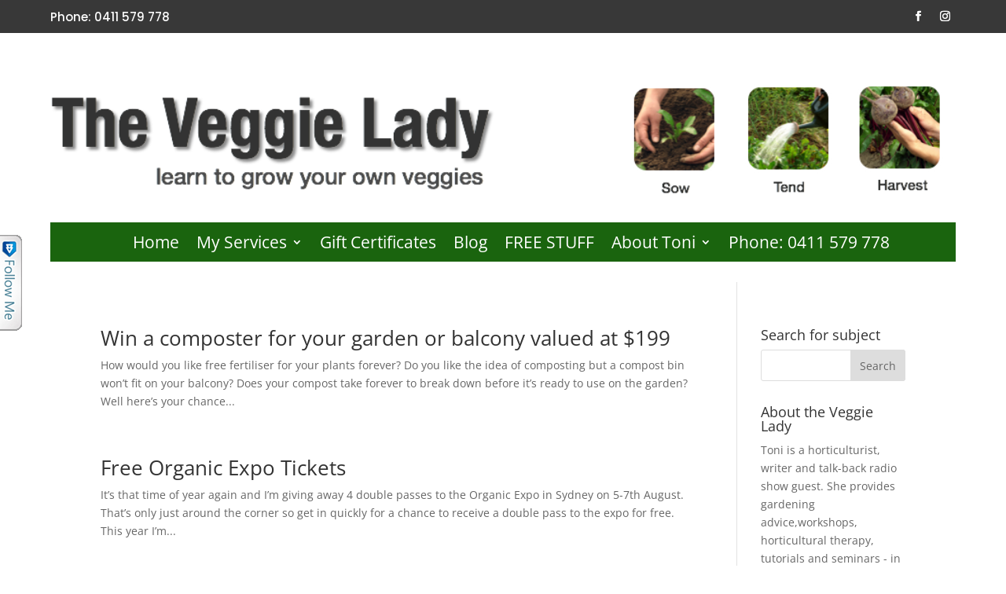

--- FILE ---
content_type: application/javascript
request_url: https://prism.app-us1.com/?a=476099527&u=https%3A%2F%2Ftheveggielady.com%2Ftag%2Fcompetition%2F
body_size: 118
content:
window.visitorGlobalObject=window.visitorGlobalObject||window.prismGlobalObject;window.visitorGlobalObject.setVisitorId('b377a286-4779-49fb-a47b-11b7bef5b777', '476099527');window.visitorGlobalObject.setWhitelistedServices('', '476099527');